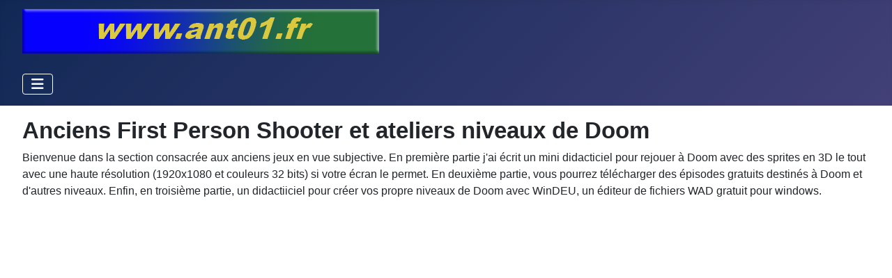

--- FILE ---
content_type: text/html; charset=utf-8
request_url: https://ant01.fr/index.php/anciens-fps-et-wad
body_size: 2826
content:
<!DOCTYPE html>
<html lang="fr-fr" dir="ltr">

<head>
    <meta charset="utf-8">
	<meta name="author" content="Super Utilisateur">
	<meta name="viewport" content="width=device-width, initial-scale=1">
	<meta name="description" content="mon site de jeux">
	<meta name="generator" content="Joomla! - Open Source Content Management">
	<title>Présentation anciens FPS et fichiers wad</title>
	<link href="/media/system/images/joomla-favicon.svg" rel="icon" type="image/svg+xml">
	<link href="/media/system/images/favicon.ico" rel="alternate icon" type="image/vnd.microsoft.icon">
	<link href="/media/system/images/joomla-favicon-pinned.svg" rel="mask-icon" color="#000">

    <link href="/media/system/css/joomla-fontawesome.min.css?4ea407" rel="lazy-stylesheet"><noscript><link href="/media/system/css/joomla-fontawesome.min.css?4ea407" rel="stylesheet"></noscript>
	<link href="/media/templates/site/cassiopeia/css/template.min.css?4ea407" rel="stylesheet">
	<link href="/media/templates/site/cassiopeia/css/global/colors_standard.min.css?4ea407" rel="stylesheet">
	<link href="/media/templates/site/cassiopeia/css/vendor/joomla-custom-elements/joomla-alert.min.css?0.4.1" rel="stylesheet">
	<link href="/media/templates/site/cassiopeia/css/user.css?4ea407" rel="stylesheet">
	<style>:root {
		--hue: 214;
		--template-bg-light: #f0f4fb;
		--template-text-dark: #495057;
		--template-text-light: #ffffff;
		--template-link-color: var(--link-color);
		--template-special-color: #001B4C;
		
	}</style>

    <script src="/media/vendor/metismenujs/js/metismenujs.min.js?1.4.0" defer></script>
	<script src="/media/templates/site/cassiopeia/js/mod_menu/menu-metismenu.min.js?4ea407" defer></script>
	<script type="application/json" class="joomla-script-options new">{"joomla.jtext":{"ERROR":"Erreur","MESSAGE":"Message","NOTICE":"Annonce","WARNING":"Alerte","JCLOSE":"Fermer","JOK":"OK","JOPEN":"Ouvrir"},"system.paths":{"root":"","rootFull":"https:\/\/ant01.fr\/","base":"","baseFull":"https:\/\/ant01.fr\/"},"csrf.token":"151219cf36c87d81e2e4f2664f1a1adc"}</script>
	<script src="/media/system/js/core.min.js?a3d8f8"></script>
	<script src="/media/templates/site/cassiopeia/js/template.min.js?4ea407" type="module"></script>
	<script src="/media/vendor/bootstrap/js/collapse.min.js?5.3.8" type="module"></script>
	<script src="/media/system/js/messages.min.js?9a4811" type="module"></script>
	<script type="application/ld+json">{"@context":"https://schema.org","@graph":[{"@type":"Organization","@id":"https://ant01.fr/#/schema/Organization/base","name":"www.ant01.fr","url":"https://ant01.fr/"},{"@type":"WebSite","@id":"https://ant01.fr/#/schema/WebSite/base","url":"https://ant01.fr/","name":"www.ant01.fr","publisher":{"@id":"https://ant01.fr/#/schema/Organization/base"}},{"@type":"WebPage","@id":"https://ant01.fr/#/schema/WebPage/base","url":"https://ant01.fr/index.php/anciens-fps-et-wad","name":"Présentation anciens FPS et fichiers wad","description":"mon site de jeux","isPartOf":{"@id":"https://ant01.fr/#/schema/WebSite/base"},"about":{"@id":"https://ant01.fr/#/schema/Organization/base"},"inLanguage":"fr-FR"},{"@type":"Article","@id":"https://ant01.fr/#/schema/com_content/article/37","name":"Présentation anciens FPS et fichiers wad","headline":"Présentation anciens FPS et fichiers wad","inLanguage":"fr-FR","isPartOf":{"@id":"https://ant01.fr/#/schema/WebPage/base"}}]}</script>

</head>

<body class="site com_content wrapper-fluid view-article no-layout no-task itemid-120">
    <header class="header container-header full-width">

        
        
                    <div class="grid-child">
                <div class="navbar-brand">
                    <a class="brand-logo" href="/">
                        <img loading="eager" decoding="async" src="https://ant01.fr/images/imgAnt01/siteLogo/logo.png" alt="www.ant01.fr" width="512" height="64">                    </a>
                                    </div>
            </div>
        
                    <div class="grid-child container-nav">
                                    
<nav class="navbar navbar-expand-lg" aria-label="Menu Ant01">
    <button class="navbar-toggler navbar-toggler-right" type="button" data-bs-toggle="collapse" data-bs-target="#navbar94" aria-controls="navbar94" aria-expanded="false" aria-label="Permuter la navigation">
        <span class="icon-menu" aria-hidden="true"></span>
    </button>
    <div class="collapse navbar-collapse" id="navbar94">
        <ul class="mod-menu mod-menu_dropdown-metismenu metismenu mod-list ">
<li class="metismenu-item item-111 level-1 default active"><a href="/index.php" >Accueil site ant01.fr</a></li><li class="metismenu-item item-109 level-1 deeper parent"><a href="/index.php/graphismes" >Graphismes</a><button class="mm-collapsed mm-toggler mm-toggler-link" aria-haspopup="true" aria-expanded="false" aria-label="Graphismes"></button><ul class="mm-collapse"><li class="metismenu-item item-108 level-2"><a href="/index.php/graphismes/graphismes-sprites-sans-drm-a-telecharger" >Graphismes/sprites de tile mapping</a></li><li class="metismenu-item item-110 level-2"><a href="/index.php/graphismes/stills-natures-mortes-avec-povray" >Stills / natures mortes avec POVRay</a></li><li class="metismenu-item item-131 level-2"><a href="/index.php/graphismes/textures-herbe" >Textures herbe</a></li><li class="metismenu-item item-135 level-2"><a href="/index.php/graphismes/includes-povray" >Includes POVRay</a></li><li class="metismenu-item item-136 level-2"><a href="/index.php/graphismes/didacticiels-pour-povray" >Didacticiels pour POVRay</a></li></ul></li><li class="metismenu-item item-112 level-1 deeper parent"><a href="/index.php/jeux-ant01" >Jeux Ant01</a><button class="mm-collapsed mm-toggler mm-toggler-link" aria-haspopup="true" aria-expanded="false" aria-label="Jeux Ant01"></button><ul class="mm-collapse"><li class="metismenu-item item-113 level-2"><a href="/index.php/jeux-ant01/projet-mercenaries" >Projet mercenaries</a></li><li class="metismenu-item item-114 level-2"><a href="/index.php/jeux-ant01/projet-original-memory" >Projet original memory</a></li><li class="metismenu-item item-133 level-2"><a href="/index.php/jeux-ant01/projet-breakout4" >Projet breakout4</a></li><li class="metismenu-item item-134 level-2"><a href="/index.php/jeux-ant01/sdl2-tetris-de-la-garenne" >SDL2 Tetris de la garenne</a></li><li class="metismenu-item item-156 level-2"><a href="/index.php/jeux-ant01/projet-bob-the-blob" >Projet Bob the blob</a></li></ul></li><li class="metismenu-item item-115 level-1 deeper parent"><a href="/index.php/anciens-magazines" >Anciens magazines</a><button class="mm-collapsed mm-toggler mm-toggler-link" aria-haspopup="true" aria-expanded="false" aria-label="Anciens magazines"></button><ul class="mm-collapse"><li class="metismenu-item item-116 level-2"><a href="/index.php/anciens-magazines/magazine-villagina-3" >Magazine villagina 3</a></li><li class="metismenu-item item-117 level-2"><a href="/index.php/anciens-magazines/magazine-villagina-6" >Magazine villagina 6</a></li><li class="metismenu-item item-118 level-2"><a href="/index.php/anciens-magazines/magazine-villagina-7" >Magazine villagina 7</a></li><li class="metismenu-item item-119 level-2"><a href="/index.php/anciens-magazines/magazine-villagina-8" >Magazine villagina 8</a></li></ul></li><li class="metismenu-item item-120 level-1 current deeper parent"><a href="/index.php/anciens-fps-et-wad" aria-current="page">Anciens FPS et Wad</a><button class="mm-collapsed mm-toggler mm-toggler-link" aria-haspopup="true" aria-expanded="false" aria-label="Anciens FPS et Wad"></button><ul class="mm-collapse"><li class="metismenu-item item-121 level-2"><a href="/index.php/anciens-fps-et-wad/doom-entierement-en-3d" >Doom entièrement en 3D</a></li><li class="metismenu-item item-122 level-2 deeper parent"><a href="/index.php/anciens-fps-et-wad/didacticiel-windeu" >Didacticiel WinDEU</a><button class="mm-collapsed mm-toggler mm-toggler-link" aria-haspopup="true" aria-expanded="false" aria-label="Didacticiel WinDEU"></button><ul class="mm-collapse"><li class="metismenu-item item-123 level-3"><a href="/index.php/anciens-fps-et-wad/didacticiel-windeu/1-introduction-a-windeu" >1 Introduction à WinDEU</a></li><li class="metismenu-item item-124 level-3"><a href="/index.php/anciens-fps-et-wad/didacticiel-windeu/2-preparatifs-avant-de-lancer-windeu" >2 - Préparatifs avant de lancer WinDEU</a></li><li class="metismenu-item item-125 level-3"><a href="/index.php/anciens-fps-et-wad/didacticiel-windeu/3-apercu-de-l-editeur-de-niveaux" >3 - Aperçu de l' éditeur de niveaux</a></li><li class="metismenu-item item-126 level-3"><a href="/index.php/anciens-fps-et-wad/didacticiel-windeu/4-un-premier-niveau" >4 - Un premier niveau</a></li><li class="metismenu-item item-127 level-3"><a href="/index.php/anciens-fps-et-wad/didacticiel-windeu/5-le-mecanisme-des-niveaux" >5 - Le mecanisme des niveaux</a></li><li class="metismenu-item item-128 level-3"><a href="/index.php/anciens-fps-et-wad/didacticiel-windeu/5-annexes-partie-1" >5 - Annexes (partie 1)</a></li><li class="metismenu-item item-129 level-3"><a href="/index.php/anciens-fps-et-wad/didacticiel-windeu/7-annexes-partie-2" >7 - Annexes (partie 2)</a></li></ul></li></ul></li><li class="metismenu-item item-130 level-1"><a href="/index.php/telechargements" >Téléchargements</a></li></ul>
    </div>
</nav>

                                            </div>
            </header>

    <div class="site-grid">
        
        
        
        
        <div class="grid-child container-component">
            
            
            <div id="system-message-container" aria-live="polite"></div>

            <main>
                <div class="com-content-article item-page">
    <meta itemprop="inLanguage" content="fr-FR">
    
    
        
        
    
    
        
                                                <div class="com-content-article__body">
        <h2>Anciens First Person Shooter et ateliers niveaux de Doom</h2>
<p>Bienvenue dans la section consacrée aux anciens jeux en vue subjective. En première partie j'ai écrit un mini didacticiel pour rejouer à Doom avec des sprites en 3D le tout avec une haute résolution (1920x1080 et couleurs 32 bits) si votre écran le permet. En deuxième partie, vous pourrez télécharger des épisodes gratuits destinés à Doom et d'autres niveaux. Enfin, en troisième partie, un didactiiciel pour créer vos propre niveaux de Doom avec WinDEU, un éditeur de fichiers WAD gratuit pour windows.</p>    </div>

        
                                        </div>

            </main>
            
        </div>

        
        
            </div>

    
    
    
</body>

</html>


--- FILE ---
content_type: text/css
request_url: https://ant01.fr/media/templates/site/cassiopeia/css/user.css?4ea407
body_size: 997
content:
/*########################Option perso Antoine#########################"*/
.scriptBleu{font-family: "Courier new","Times New Roman",sans-serif;font-weight:bold;color:#1A38A2;font-size:medium;}
.scriptRouge{font-family: "Courier new","Times New Roman",sans-serif;font-weight:bold;color:red;font-size:medium;}

/*Pour tuto WinDEU*/
.blocLigne{
	display:inline-block;
  padding:16px;
}
.capt_ecrG{
  float:left;
  margin-right:32px;
}
/*Liste de présentation (avec miniatures) */
.listBlock{margin:16px;display:block;clear:both;margin-top:32px;margin-bottom:32px;}
.listIcon{margin:16px;display:inline;float:left;padding-bottom:240;}
.listDescription{display:inline;float:left;}
.listGlobal{margin:32px;display:block;}
/*#################CSS Telechargements########################*/
.tInf{margin-left:160px;padding:8px;border:1px solid blue;}
.tIco{float:left;width:128px;}
.tSection{clear:both;display:block;margin-top:32px;margin-bottom:32px;}
/*#################CSS Articles Villagina#####################*/
.tBloc{clear:both;display:block;}
.CDCouv{float:right;display:inline-block;margin-left:16px;margin-bottom:32px;}
.MagCouv{float:right;display:inline-block;margin-left:16px;}
.MagRedac{text-align:justify;}
/*Page catégorie numéros de villagina/SVM Multimédia*/
.jaquetteCD{padding:4px;border:1px solid blue;}

/*Pour les sprites */
.spriteAnimSet{display:inline-block;padding:16px;}

.povrayBg{ background-image: url("../../../../../images/imgAnt01/spritesDownload/backgrounds/crossBg.png"); background-repeat: repeat; background-color: transparent; }
.singleTile{ display: inline; margin: 16px; }
.tileSeries{ display: block; margin: 32px; }
.hTileMapping{ display: inline; }

.povCode{
  	font-family:"Courier new","Times New Roman",sans-serif;
  	color:white;
  	font-size:small
}

.spanCode{
  	font-family:"Courier new","Times New Roman",sans-serif;
  	color:red;
  	font-size:small
}

.codeScreen
{
  	border-style:inset;
  	border-width:2px;
  	border-color:blue;
  	background-color:black;
 	margin:64px;
  	padding:16px;
}

/* Pour l' entête du template (changer la couleur) */
/*
.container-header {
background-color: #220e4d;
background-image: url("../../../../../images/imgAnt01/siteLogo/logo.png"); background-repeat: no-repeat; background-position: center top;
}
*/

/* change menu appearance */
.container-header .mod-menu {
justify-content: center;
color: #ffffff;
padding: 0;
}

pre code {
  background-color: #eee;
  border: 1px solid #999;
  display: block;
  padding: 20px;
}

.mainPageItem{
    display: inline-flex;
    justify-content: flex-start;
    flex-wrap: wrap;
    flex-direction: column;
    align-items: flex-start;
    align-content: flex-start;
    border:1px solid blue;
    padding: 20px;
    margin: 20px;
}

.mainPageTextItem{
    display: flex;
    flex-direction: column;
    margin: 20px;
}

.mainPageSingleText{
    font-size: 1em;
    margin: 20px;
}